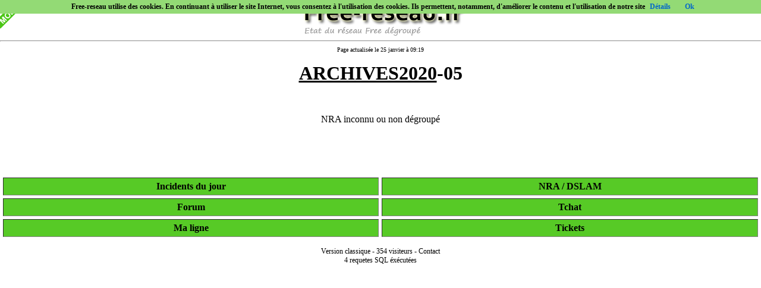

--- FILE ---
content_type: text/html; charset=UTF-8
request_url: https://m.free-reseau.fr/archives/2020-05-20/gen44
body_size: 2165
content:
<html>
<head>
<title>free-reseau.fr (Mobile) | Etat du réseau Free ADSL, VDSL et fibre optique FTTH</title>
<meta name="viewport" content="user-scalable=no,width=device-width" />
<meta http-equiv="Content-Type" content="text/html; charset=utf-8" />

<meta name="description" content="Suivi de l'état du réseau Free dégroupé. Monitoring de la totalité du réseau dégroupé. Surveillance des DSLAMs et des équipements du réseau fibre optique" />
<meta name="review" content="20260125" />
<meta name="keywords" content="free, freebox, revolution, réseau, état du réseau, panne, dslam, nra, répartiteur, dégroupé, dégroupage, down, ping, fibre optique, adsl, internet, iliad, alice, alicebox, sagem, hitachi, freemobile, mobile, iphone, 3G, 4G"/>

<link rel="shortcut icon" href="/favicon.ico" type="image/x-icon" />
	
<link href="/style_25092013.css" rel="stylesheet" type="text/css" />
<link href="/buttons.css" rel="stylesheet" type="text/css" />
<link rel="alternate" type="application/rss+xml" title="Free-reseau.fr - Etat du reseau Free" href="//www.free-reseau.fr/free-reseau-rss.xml" />

<link rel="apple-touch-icon" sizes="57x57" href="/favicon/apple-icon-57x57.png">
<link rel="apple-touch-icon" sizes="60x60" href="/favicon/apple-icon-60x60.png">
<link rel="apple-touch-icon" sizes="72x72" href="/favicon/apple-icon-72x72.png">
<link rel="apple-touch-icon" sizes="76x76" href="/favicon/apple-icon-76x76.png">
<link rel="apple-touch-icon" sizes="114x114" href="/favicon/apple-icon-114x114.png">
<link rel="apple-touch-icon" sizes="120x120" href="/favicon/apple-icon-120x120.png">
<link rel="apple-touch-icon" sizes="144x144" href="/favicon/apple-icon-144x144.png">
<link rel="apple-touch-icon" sizes="152x152" href="/favicon/apple-icon-152x152.png">
<link rel="apple-touch-icon" sizes="180x180" href="/favicon/apple-icon-180x180.png">
<link rel="icon" type="image/png" sizes="192x192"  href="/favicon/android-icon-192x192.png">
<link rel="icon" type="image/png" sizes="32x32" href="/favicon/favicon-32x32.png">
<link rel="icon" type="image/png" sizes="96x96" href="/favicon/favicon-96x96.png">
<link rel="icon" type="image/png" sizes="16x16" href="/favicon/favicon-16x16.png">
<link rel="manifest" href="/manifest.json">
<meta name="msapplication-TileColor" content="#ffffff">
<meta name="msapplication-TileImage" content="/favicon/ms-icon-144x144.png">
<meta name="theme-color" content="#ffffff">	
	
</head>
<body topmargin="0" leftmargin="0" marginheight="0" marginwidth="0">


<!-- Google tag (gtag.js) -->
<script async src="https://www.googletagmanager.com/gtag/js?id=G-FPQZ5KEHSY"></script>
<script>
  window.dataLayer = window.dataLayer || [];
  function gtag(){dataLayer.push(arguments);}
  gtag('js', new Date());

  gtag('config', 'G-FPQZ5KEHSY');
</script>




<div><img src="/images/img_logo_mobile.gif" class="img_logo"></div>

<div align="center"><a href="/"><img src="/images/max_ban.png" border="0" alt="banniere" title="banniere"></a></div>
<hr />
<div align="center"><font size="-2">Page actualisée le
25 janvier à 09:19</font></div><div class="div_ppal"><p align="center"><font size="+3"><b><a id="lien_1" href="/archives2020"><u>ARCHIVES2020</u>-05</a></b></font></p><p align="center">&nbsp;</p><p align="center">NRA inconnu ou non dégroupé</p><p align="center">&nbsp;</p></div>
<p align="center">&nbsp;</p>

<table width="100%" border="1" cellspacing="5" cellpadding="0" class="tab_ppal">
  <tr height="30" id="fond_bouton">
    <td width="50%"><a href="/incidents-du-jour/" id="lien_bouton"><div style="height:100%;width:100%">Incidents du jour</div></a></td>
    <td><a href="/recherche.php" id="lien_bouton"><div style="height:100%;width:100%">NRA / DSLAM</div></a></td>
  </tr>
  <tr height="30" id="fond_bouton">
    <td><a href="//forum.free-reseau.fr" id="lien_bouton"><div style="height:100%;width:100%">Forum</div></a></td>
    <td><a href="/tchat/" id="lien_bouton"><div style="height:100%;width:100%">Tchat</div></a></td>
  </tr>
  <tr height="30" id="fond_bouton">
    <td><a href="/ma-ligne/" id="lien_bouton"><div style="height:100%;width:100%">Ma ligne</div></a></td>
        <td><a href="/tickets.php" id="lien_bouton"><div style="height:100%;width:100%">Tickets</div></a></td>
      </tr>
</table>

<p align="center" class="p_taille12">
<a href="//www.free-reseau.fr" id="lien_1">Version classique</a> - 
<a href="//www.free-reseau.fr/visiteurs.php">354 visiteurs</a> - 
<a href="//www.free-reseau.fr/contact" id="lien_1">Contact</a>

<br />

4 requetes SQL éxécutées
<!--
<br />
<a href="/forcage_site_classique.php"><font color="#FF0000">Tuto : comment forcer l'affichage du site classique</font></a>
-->
</p>
<p align="center">&nbsp;</p>
<p align="center">&nbsp;</p>

<div id="en_bas" align="center">

<script async src="//pagead2.googlesyndication.com/pagead/js/adsbygoogle.js"></script>
<!-- FReseau Mobile -->
<ins class="adsbygoogle"
     style="display:inline-block;width:320px;height:50px"
     data-ad-client="ca-pub-3401289203948462"
     data-ad-slot="1005573153"></ins>
<script>
(adsbygoogle = window.adsbygoogle || []).push({});
</script>

</div>

<script src="/include/js/cookiechoices.js"></script>
<script>
  document.addEventListener('DOMContentLoaded', function(event) {
    cookieChoices.showCookieConsentBar('Free-reseau utilise des cookies. En continuant à utiliser le site Internet, vous consentez à l\'utilisation des cookies. Ils permettent, notamment, d\'améliorer le contenu et l\'utilisation de notre site','Ok', 'Détails', '/cookies.php');
  });
</script>


</body>
</html>

--- FILE ---
content_type: text/html; charset=utf-8
request_url: https://www.google.com/recaptcha/api2/aframe
body_size: 266
content:
<!DOCTYPE HTML><html><head><meta http-equiv="content-type" content="text/html; charset=UTF-8"></head><body><script nonce="kmt6-2SD22_1ANxSc8lBnQ">/** Anti-fraud and anti-abuse applications only. See google.com/recaptcha */ try{var clients={'sodar':'https://pagead2.googlesyndication.com/pagead/sodar?'};window.addEventListener("message",function(a){try{if(a.source===window.parent){var b=JSON.parse(a.data);var c=clients[b['id']];if(c){var d=document.createElement('img');d.src=c+b['params']+'&rc='+(localStorage.getItem("rc::a")?sessionStorage.getItem("rc::b"):"");window.document.body.appendChild(d);sessionStorage.setItem("rc::e",parseInt(sessionStorage.getItem("rc::e")||0)+1);localStorage.setItem("rc::h",'1769329163033');}}}catch(b){}});window.parent.postMessage("_grecaptcha_ready", "*");}catch(b){}</script></body></html>

--- FILE ---
content_type: text/css
request_url: https://m.free-reseau.fr/buttons.css
body_size: 7453
content:
.button {
  color: #666666;
  background-color: #eeeeee;
  border-color: #eeeeee;
  font-weight: 300;
  font-size: 16px;
  font-family: "Helvetica Neue Light", "Helvetica Neue", Helvetica, Arial, "Lucida Grande", sans-serif;
  text-decoration: none;
  text-align: center;
  line-height: 40px;
  height: 40px;
  padding: 0 40px;
  margin: 0;
  display: inline-block;
  appearance: none;
  cursor: pointer;
  border: none;
  -webkit-box-sizing: border-box;
     -moz-box-sizing: border-box;
          box-sizing: border-box;
  -webkit-transition-property: all;
          transition-property: all;
  -webkit-transition-duration: .3s;
          transition-duration: .3s;
  /*
  * Disabled State
  *
  * The disabled state uses the class .disabled, is-disabled,
  * and the form attribute disabled="disabled".
  * The use of !important is only added because this is a state
  * that must be applied to all buttons when in a disabled state.
  */ }
  .button:visited {
    color: #666666; }
  .button:hover, .button:focus {
    background-color: #f6f6f6;
    text-decoration: none;
    outline: none; }
  .button:active, .button.active, .button.is-active {
    text-shadow: 0 1px 0 rgba(255, 255, 255, 0.3);
    text-decoration: none;
    background-color: #eeeeee;
    border-color: #cfcfcf;
    color: #d4d4d4;
    -webkit-transition-duration: 0s;
            transition-duration: 0s;
    -webkit-box-shadow: inset 0 1px 3px rgba(0, 0, 0, 0.2);
            box-shadow: inset 0 1px 3px rgba(0, 0, 0, 0.2); }
  .button.disabled, .button.is-disabled, .button:disabled {
    top: 0 !important;
    background: #EEE !important;
    border: 1px solid #DDD !important;
    text-shadow: 0 1px 1px white !important;
    color: #CCC !important;
    cursor: default !important;
    appearance: none !important; }
    .button.disabled else, .button.is-disabled else, .button:disabled else {
      -webkit-box-shadow: none !important;
              box-shadow: none !important;
      opacity: .8 !important; }

/*
* Base Button Tyography
*
*/
.button-uppercase {
  text-transform: uppercase; }

.button-lowercase {
  text-transform: lowercase; }

.button-capitalize {
  text-transform: capitalize; }

.button-small-caps {
  font-variant: small-caps; }

.button-icon-txt-large {
  font-size: 36px !important; }

/*
* Base padding
*
*/
.button-width-small {
  padding: 0 10px !important; }

/*
* Base Colors
*
* Create colors for buttons
* (.button-primary, .button-secondary, etc.)
*/
.button-primary,
.button-primary-flat {
  background-color: #1b9af7;
  border-color: #1b9af7;
  color: white; }
  .button-primary:visited,
  .button-primary-flat:visited {
    color: white; }
  .button-primary:hover, .button-primary:focus,
  .button-primary-flat:hover,
  .button-primary-flat:focus {
    background-color: #4cb0f9;
    border-color: #4cb0f9;
    color: white; }
  .button-primary:active, .button-primary.active, .button-primary.is-active,
  .button-primary-flat:active,
  .button-primary-flat.active,
  .button-primary-flat.is-active {
    background-color: #2798eb;
    border-color: #2798eb;
    color: #0880d7; }

.button-plain,
.button-plain-flat {
  background-color: white;
  border-color: white;
  color: #1b9af7; }
  .button-plain:visited,
  .button-plain-flat:visited {
    color: #1b9af7; }
  .button-plain:hover, .button-plain:focus,
  .button-plain-flat:hover,
  .button-plain-flat:focus {
    background-color: white;
    border-color: white;
    color: #1b9af7; }
  .button-plain:active, .button-plain.active, .button-plain.is-active,
  .button-plain-flat:active,
  .button-plain-flat.active,
  .button-plain-flat.is-active {
    background-color: white;
    border-color: white;
    color: #e6e6e6; }

.button-inverse,
.button-inverse-flat {
  background-color: #222222;
  border-color: #222222;
  color: #eeeeee; }
  .button-inverse:visited,
  .button-inverse-flat:visited {
    color: #eeeeee; }
  .button-inverse:hover, .button-inverse:focus,
  .button-inverse-flat:hover,
  .button-inverse-flat:focus {
    background-color: #3c3c3c;
    border-color: #3c3c3c;
    color: #eeeeee; }
  .button-inverse:active, .button-inverse.active, .button-inverse.is-active,
  .button-inverse-flat:active,
  .button-inverse-flat.active,
  .button-inverse-flat.is-active {
    background-color: #222222;
    border-color: #222222;
    color: #090909; }

.button-action,
.button-action-flat {
  background-color: #a5de37;
  border-color: #a5de37;
  color: white; }
  .button-action:visited,
  .button-action-flat:visited {
    color: white; }
  .button-action:hover, .button-action:focus,
  .button-action-flat:hover,
  .button-action-flat:focus {
    background-color: #b9e563;
    border-color: #b9e563;
    color: white; }
  .button-action:active, .button-action.active, .button-action.is-active,
  .button-action-flat:active,
  .button-action-flat.active,
  .button-action-flat.is-active {
    background-color: #a1d243;
    border-color: #a1d243;
    color: #8bc220; }

.button-highlight,
.button-highlight-flat {
  background-color: #feae1b;
  border-color: #feae1b;
  color: white; }
  .button-highlight:visited,
  .button-highlight-flat:visited {
    color: white; }
  .button-highlight:hover, .button-highlight:focus,
  .button-highlight-flat:hover,
  .button-highlight-flat:focus {
    background-color: #fec04e;
    border-color: #fec04e;
    color: white; }
  .button-highlight:active, .button-highlight.active, .button-highlight.is-active,
  .button-highlight-flat:active,
  .button-highlight-flat.active,
  .button-highlight-flat.is-active {
    background-color: #f3ab26;
    border-color: #f3ab26;
    color: #e59501; }

.button-caution,
.button-caution-flat {
  background-color: #ff4351;
  border-color: #ff4351;
  color: white; }
  .button-caution:visited,
  .button-caution-flat:visited {
    color: white; }
  .button-caution:hover, .button-caution:focus,
  .button-caution-flat:hover,
  .button-caution-flat:focus {
    background-color: #ff7680;
    border-color: #ff7680;
    color: white; }
  .button-caution:active, .button-caution.active, .button-caution.is-active,
  .button-caution-flat:active,
  .button-caution-flat.active,
  .button-caution-flat.is-active {
    background-color: #f64c59;
    border-color: #f64c59;
    color: #ff1022; }

.button-royal,
.button-royal-flat {
  background-color: #7b72e9;
  border-color: #7b72e9;
  color: white; }
  .button-royal:visited,
  .button-royal-flat:visited {
    color: white; }
  .button-royal:hover, .button-royal:focus,
  .button-royal-flat:hover,
  .button-royal-flat:focus {
    background-color: #a49ef0;
    border-color: #a49ef0;
    color: white; }
  .button-royal:active, .button-royal.active, .button-royal.is-active,
  .button-royal-flat:active,
  .button-royal-flat.active,
  .button-royal-flat.is-active {
    background-color: #827ae1;
    border-color: #827ae1;
    color: #5246e2; }

/*
* Base Layout Styles
*
* Very Miminal Layout Styles
*/
.button-block,
.button-stacked {
  display: block; }

/*
* Button Types (optional)
*
* All of the files below represent the various button
* types (including shapes & sizes). None of these files
* are required. Simple remove the uneeded type below and
* the button type will be excluded from the final build
*/
/*
* Button Shapes
*
* This file creates the various button shapes
* (ex. Circle, Rounded, Pill)
*/
.button-square {
  border-radius: 0; }

.button-box {
  border-radius: 10px; }

.button-rounded {
  border-radius: 4px; }
